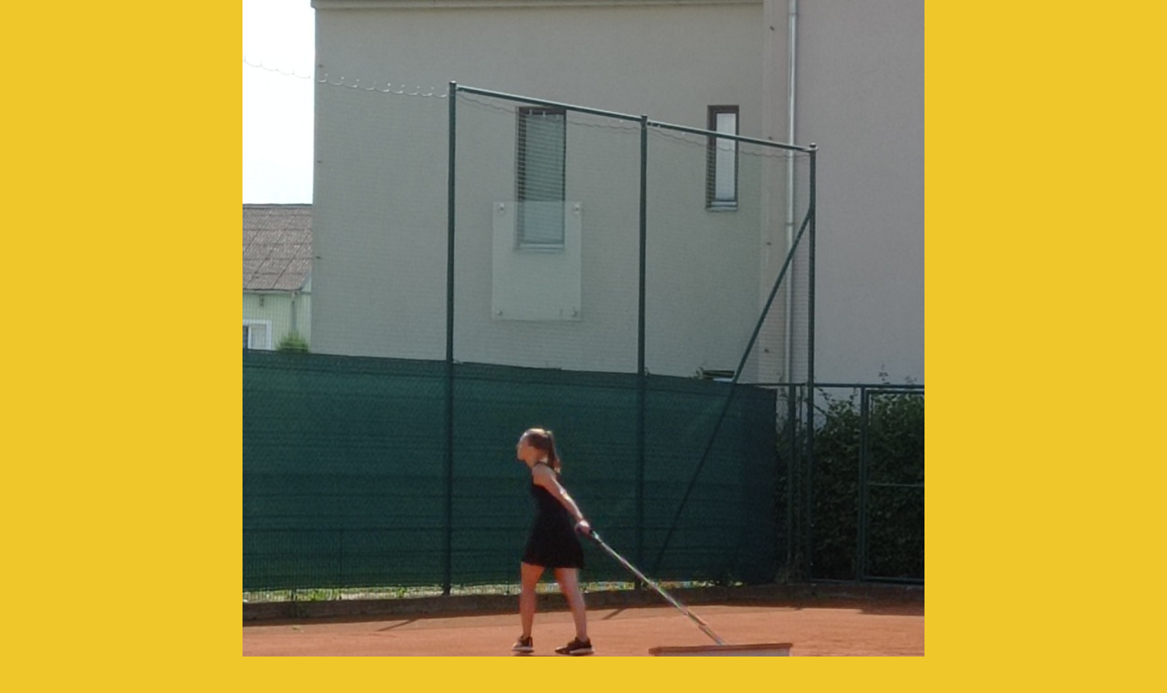

--- FILE ---
content_type: text/html; charset=UTF-8
request_url: https://www.tkvodnany.cz/fotoalbum/dvouhry-2022/img_20220706_160816.-.html
body_size: 819
content:
<?xml version="1.0" encoding="utf-8"?>
<!DOCTYPE html PUBLIC "-//W3C//DTD XHTML 1.0 Transitional//EN" "http://www.w3.org/TR/xhtml1/DTD/xhtml1-transitional.dtd">
<html lang="cs" xml:lang="cs" xmlns="http://www.w3.org/1999/xhtml">

    <head>

        <meta http-equiv="content-type" content="text/html; charset=utf-8" />
        <meta name="description" content="Informace o Tenisovém klubu Vodňany, tenisových kurtech Vodňany a možnostech hrát tenis ve Vodňanech." />
        <meta name="keywords" content="tenis,Vodňany" />
        <meta name="robots" content="all,follow" />
        <meta name="author" content="<!--/ u_author /-->" />
        <link rel="stylesheet" href="/style.1656677261.1.css" type="text/css" />
        
        <script type="text/javascript" src="https://www005.estranky.cz/user/js/index.js" id="index_script" ></script>
        <title>
            TENISOVÝ KLUB VODŇANY
        </title>

        <style>
          body {margin: 0px; padding: 0px;}
        </style>
    </head>
<body>
    <script language="JavaScript" type="text/javascript">
    <!--
      index_setCookieData('index_curr_fullphoto', 404);
    //-->
  </script>
  <a href="javascript: close();"><img src="/img/original/404/img_20220706_160816.jpg" border="0" alt="IMG_20220706_160816" width="748" height="1000"></a>

<!-- NO GEMIUS -->
</body>
</html>


--- FILE ---
content_type: text/css
request_url: https://www.tkvodnany.cz/style.1656677261.1.css
body_size: 16058
content:
hr, .noDisplay {
  display: none
}
  #header .title-desktop {
  display: none;
  top: -25px;
    position: relative;
}
@media (min-width: 1100px) {
  #header .title-desktop {
    display: block;
  }
}

#header .title-mobile {
  display: block;
}
@media (min-width: 1100px) {
  #header .title-mobile {
    display: none;
  }
}

#header .title-mobile h1 {
  top: 11px;
}
#eshop .contact-info td span {
    position: relative;
    display: block;
    top: -33px;
    left: -7px;
}
#eshop form table tbody tr td {
    padding-right: 5px;
    vertical-align: top;
}
#eshop .registration td input {
  width: 100%;
}
input[type="button" i] {
    color: #fff;
    font-weight: bold;
    font-size: 0.9rem;
    max-width: 20rem;
    background-color: #f37720;
    padding: .5rem 1rem .6rem;
    border-radius: 25rem;
    border-color: #f37720;
    border-style: solid;
    cursor: pointer;
}
#photo-album-nav {
  display: none;
}
@media(min-width: 1100px) {
#photo-album-nav {
  display: block;
}
}
#last-photo {
  display: none;
}
@media(min-width: 1100px) {
#last-photo {
  display: block;
}
}
#calendar {
   display: none;
}
@media(min-width: 1100px) {
#calendar {
  display: block;
  width: 90%;
}
}
#rss-nav {
  display: none;
}
@media(min-width: 1100px) {
#rss-nav {
  display: block;
}
}
#stats {
  display: none;
}
@media(min-width: 1100px) {
#stats {
  display: block;
}
}
#last-photo .wrap-of-wrap img {
  width: 90%;
  max-width: 90%;
    height: auto;
}
h2, h3, h4, h5, h6, pre, address, u, s {margin: 10px 0;}
input {padding: 5px;}
table {
    max-width: 500px;
}
iframe {
  width: 100%;
    max-width: 480px;
}
#osm-map {
  width: 100%!important;
    max-width: 480px;
}
td {padding: 5px;}
.editor-area hr { display: block; }
a {
  text-decoration: none
}
a:hover {
  text-decoration: underline
}
a img {
  border: none
}
.left {
  text-align: left;
}
.right {
  text-align: right;
}
.center {
  text-align: center;
}
.justify {
  text-align: justify;
}
.left-float {
  float: left;
}
.right-float {
  float: right;
}
.clear {
  clear: both;
  height: 0;
  overflow: hidden;
  border: 0;
  font-size: 0em;
}
/*title buggy in ie */
.accessibility-links {
  display: none
}
/* --- */
.editor-area {
  position: relative;
  margin-right: 5px
}
.editor-area h2 {
  margin: 14px 0 !important;
  font-size: 1.5em !important
}
#content h2 {
  font-size: 16px;
  margin-top: 10px;
}
#content h3 {
  font-size: 13px;
  padding-top: 10px;
}

#content .editor-area .preview img {
  width: 100%;
    max-width: 515px;
    height: auto;
}

#content .editor-area ul {margin: 0.5em 0.75em 0.5em 2em}

#content .editor-area p {line-height: 140%; margin: 0.4em 0; padding: 0.2em 0;}

#content .editor-area h2, #content .editor-area h3, #content .editor-area h4 {margin: 1em 0 0.3em 0; padding: 0.1em 0;}

#content .editor-area h2 {margin-top: 1.5em;}

/* main box-model, content adv, IE hacking, etc... */
body {
  margin: 0;
  padding: 0px;
  background: url('https://s3b.estranky.cz/img/d/1000000180/pageBkgBottom.png') repeat-x 50% 100% #EFC72A;
  text-align: center;
  font-family: Verdana;
  font-size: 11px
}
#page-bkg {
  background: url('https://s3b.estranky.cz/img/d/1000000180/pageBkg.png') repeat-x transparent;
}
#whole-page {
  position: relative;
  width: 950px;
  margin: 0 auto;
  text-align: left;
}
#document {
  position: relative;
}
#body {
   margin: 190px 11px 0 12px;
   background: #fff;
   border-radius: 15px;
   padding: 20px 5px;
}
@media(min-width: 1100px) {
#body {
   padding: 40px 18px;
}
}
/*body - ne header*/
/* overlay leftBreaker */

/* IE hacking - shadow above menu*/

/*advertisment*/
.message a {
  color: #69708C
}
.adv-title {
  font-size: 12px;
  color: #C51373;
  font-weight: bold
}
#mess-ahead {
  text-align: center;
  padding: 5px 0px;
        background-color: #e78312 !important;
        padding-bottom: 10px;
        color: #fff;
}
#mess-board {color: #fff; min-height: 200px;  position: relative; top: -40px;}
* html #mess-board {height: 220px;}
#sky-scraper-block {
    position: absolute;
    right: -300px;
    text-align: center;
    width: 300px;
    top: 0;
    color: #fff;
    z-index: 20;
}
#sticky-box {
  position: relative;
  position: -webkit-sticky;
    position: sticky;
  top: 0;
  right: 0;
}
#mess-skyscraper {
  margin-bottom: 10px
}
#mess-square {
  margin: 10px 0
}
#mess-message, #mess-text {
  margin: 10px 0;
  padding: 5px 0;
  border-top: solid 1px #f1f1f1;
  border-bottom: solid 1px #f1f1f1;
}
#mess-text {
  clear: both
}
#mess-message img {
  float: left;
  padding: 5px 10px 0 0
}
.hypertext {
    border: 1px solid #eee;
    margin: 10px 0 0 0;
    overflow: hidden;
    padding: 10px 5px;
}
#content .hypertext h2 {
  margin: 0 !important;
  font-weight: normal;
  font-size: 11px;
  padding-right: 75px;
}
#content .hypertext h2 a {
  color: #69708C;
  text-transform: none;
}
.hypertext+.hypertext {
  border-top: none;
  background: #FFF;
  margin-top: -1px;
}
.hypertext .mess-title {
  float: right;
  line-height: 17px;
}
*html .hypertext .mess-title {
  float: none;
}
.hypertext+.hypertext .mess-title {
  display: none;
}
#shifter #shifter_wrap:after {content: "."; display: block; height: 0; clear:both; visibility:hidden; font-size:0;}
* html #shifter #shifter_wrap {zoom: 1;}
*:first-child+html #shifter #shifter_wrap {zoom: 1;}
#shifter {background: #407098 url('https://s3b.estranky.cz/img/d/1000000180/pageBkgBottom.png') 0% 0% repeat-x;}
#shifter #shifter_wrap #shifter_footer .span3 {background: #fff; -webkit-border-radius: 8px; -moz-border-radius: 8px; border-radius: 8px; padding: 0px 5px 5px;
-moz-box-shadow: #2f4455 4px 2px 10px; -webkit-box-shadow: #2f4455 4px 2px 10px; box-shadow: #2f4455 4px 2px 10px;}
#shifter div#shifter_title h3 {margin: 5px 0; color: #fff;}
#shifter .span3 .category a {color: #f1ae19;}
#shifter #shifter_wrap #shifter_footer .category a {text-decoration: none;}
#shifter #shifter_wrap #shifter_footer .category a:hover {text-decoration: underline;}
#shifter .span3 a {color: #434D5A;}
#shifter .span3 .category a {font-size: 13px;}
#shifter #shifter_wrap #shifter_footer .span3 h4 {margin: 0;}
#shifter #shifter_title h3#shifter_t_2 {margin-right: 292px;}
#shifter #shifter_wrap #shifter_terms a {color: #979797;}
:root #shifter #shifter_title h3#shifter_t_2 {margin-right: 291px\9;}
* html #shifter #shifter_title h3#shifter_t_2 {margin-right: 145px;}
/* closing content page */
/*footer*/
#footer {
  width: 950px;
  bottom: 0;
  overflow: hidden;
  min-height: 110px;
}
#footer .inner_frame {
  padding: 10px 0pt 0pt 40px;
  color: white;
}
#footer .inner_frame p + p {margin-top: 5px;}
#footer .inner_frame p + p a {margin-right: 5px;}
#footer a {
  color: White;
}
#footer #up-page {
  display: none
}
#footer p {
  margin: 0;
}
/* end of whole page */
/*#decoration6 {
  clear: both;
  width: 100%;
  margin-top: -64px;
  height: 64px;
  background: url('https://s3b.estranky.cz/img/d/1000000180/pageBkgBottom.png') repeat-x
}
*/
/*header */
#header {
  position: relative;
  top: 85px;
  left: 0;
  z-index: 20;
}
#header-above {
  display: table;
  &margin-top: 15px;
  margin-left: 40px;
  height: 110px;
  overflow: hidden
}
#header h1 {
  margin: 0;
  display: block;
  left: 5px;
  overflow: visible !important;
  vertical-align: middle;
}
#header h1 a {
  display: block;
  width: 730px;
}
#header a {
  color: white;
  text-transform: uppercase;
  font-size: 1.3rem;
  font-weight: normal;
  text-decoration: none !important
}
@media(min-width: 1100px) {
  #header a {
  font-size: 1.6rem;
}
}
#header-decoration {
  display: none;
}
/* =================================== left panel ==================================  */
#nav-column {
  float: left;
        min-height: 50px;
  width: 315px;
  margin-left: 10px;
  margin-right: 15px;
  position: relative;
       -webkit-box-shadow: 3px 3px 6px -2px #e6e5e5;
       -moz-box-shadow: 3px 3px 6px -2px #e6e5e5; 
       box-shadow: 3px 3px 6px -2px #e6e5e5;
}
#nav-column h2 {
  width: 270px;
  height: 20px;
  padding: 7px 0 0 5px;
  background-repeat: no-repeat;
  color: white;
  text-transform: uppercase;
  font-size: 11px;
}
#nav-column .section a {
  color: #434D5A;
}
/* menu on the top */
#navigation {
  position: absolute;
  top: -120px;
  left: 0;
  z-index: 50;
  width: 950px;
  height: auto;
}
#navigation h2 {
  display: none
}
nav menu > li.level_1 {overflow: unset !important;}
ul.level_2 { position: absolute; top: 20px; padding: 0; z-index:999; background: #224463; border: 1px solid #FFF;}
ul.level_2 > li { display: block !important; width: 100%;}
ul.level_2 > li > a {float: none; white-space: pre; padding: 5px 20px;}
menu {
  margin: 0;
  padding: 0;
}
menu li {
  display: block;
  position: relative;
  float: left;
  font-size: 1em;
  margin: 0 1px;
  padding: 0 0 3px 0;
  line-height: 18px !important;
  zoom: 1;
}
@media(min-width: 1100px) {
  menu li {
  line-height: 14px !important;
}
}
menu li a {
  display: block;
  font-weight: bold;
  color: #fff;
  text-decoration: none;
}
menu li span {
  display: block;
  color: #fff;
  text-decoration: none;
  padding: 3px 15px 5px 15px;
  color: #fff;
  text-decoration: none;
}
menu li a:hover {
  background: #8193a7 url('https://s3b.estranky.cz/img/d/1000000180/menuBkgR.png') no-repeat 0% 0%;
  background-size: 100% 100%;
}
menu li a:hover span {
  background: url('https://s3b.estranky.cz/img/d/1000000180/menuBkgL.png') no-repeat 100% 0%;
}
menu li {
  _width: expression(this.offsetWidth < 200 ? "auto": "200px");
  _background: url('https://s3b.estranky.cz/img/d/1000000180/menuBkgR.png') no-repeat;
}
menu li, menu li a:hover, menu li a {
  _background-image: none !important;
  _background-color: transparent !important;
}
/************************************************************/
#folders-nav h2, #languages h2, #contact-nav h2, #stats h2 {
  background-color: #548cb8;
  border-radius: 4px;
}
#mail-list fieldset dd {margin: 0;}
#mail-list fieldset {
    padding: 0;
}
#mail-list #mail-list-message .message {
   margin: 10px 0;
    display: block;
    color: #000;
}
#last-gallery h2, #photo-album-nav h2, #mail-list h2 {
   background-color: #a0d20a;
  border-radius: 4px;
}
#links h2, #last-photo h2, #rss-nav h2 {
  background-color: #e9aa1d;
   border-radius: 4px;
}
#calendar h2 {
  background-color: #a0d20a;
   border-radius: 4px;
}
/* like menu, but not slide up */
.section ul {
  margin: -2px 0 0 0;
  padding: 0;
  width: 170px;
  overflow: hidden
}
.section li {
  margin: 0;
  padding: 0;
  list-style: none
}
.section li a {
  display: block;
  _height: 15px;
  margin: 0 0 5px 0;
  padding: 0 5px 3px 15px;
  list-style: none;
  background: url('https://s3b.estranky.cz/img/d/1000000180/listType1.png') 5px 50% no-repeat;
  border-bottom: solid 1px #ededeb;
}
#links li a {
  background-image: url('https://s3b.estranky.cz/img/d/1000000180/listType2.png')
}
/*portrait*/
#portrait h2 {
  display: none
}
#portrait .inner_frame {
  padding: 9px;
  text-align: center
}
#portrait {
  border-bottom: 1px solid #ededeb
}
/*photo*/
#last-gallery .inner_frame {
  width: 170px;
  margin: 3px 0;
  text-align: center;
  overflow: hidden;
  padding-bottom: 5px;
  border-bottom: solid 1px #ededeb
}
/*search*/
#search h2 {
  display: none
}
#search {
  position: absolute;
  float: left;
  top: 0;
  left: 0;
  z-index: 50;
  width: 270px;
  height: 31px;
  background: url('https://s3b.estranky.cz/img/d/1000000180/search.png') no-repeat;
}
@media(min-width: 1100px) {
  #search {
  top: -261px;
  left: 450px;
}
}
#search fieldset {
  margin: 5px 0 0;
  padding: 0;
  border: none;
}
#search #key {
  float: left;
  width: 145px;
  height: 15px;
  padding: 0;
  margin: 2px 10px 0 38px;
  background: #e78312;
  border: solid 1px #e78312;
  color: #e6e6e4;
  font-size: .8em
}
#search #sendsearch {
  float: left;
  width: 17px;
  height: 16px;
  margin-top: -10px;
  background: url('https://s3b.estranky.cz/img/d/1000000180/searchSubmit.png') no-repeat;
  text-align: right;
  border: none;
  color: #99d900;
  font-size: 0px;
  font-weight: bold;
  padding-top: 100px;
}
/*kalendar */
#calendar caption {
  display: none
}
#calendar .inner_frame {
  text-align: center;
  padding-bottom: 10px
}
#calendar table {
  width: 170px;
  margin: 0 auto;
  color: #6a6e79;
  border-collapse: collapse
}
#calendar #archive-year td {
  padding-bottom: 3px;
  border-bottom: solid 1px #ededeb;
}
#calendar tbody {
  width: 170px;
}
#archive-month a, #archive-year a {
  color: #a3d30b !important;
  font-weight: bold
}
#calendar #archive-days th {
  padding: 5px 0
}
#calendar td, #calendar th {
  _font-size: .7em;
  text-align: center;
}
#calendar tbody td {
  margin: 0 !important;
  width: 18px;
  height: 18px;
}
#archive-month td {
  height: auto !important;
  width: auto!important;
}
#archive-month td * {
  margin: 0 !important;
  font-size: .9em;
}
#calendar tbody .day_active {
  background: url('https://s3b.estranky.cz/img/d/1000000180/calendarItemBkg1.png') 50% 50% no-repeat;
  &background-position: 25% 50%;
  font-size: 10px
}
#calendar tbody .day_active a {
  color: white !important
}
/* =============================  MAIN div ========================================= */
#content {
  width: 540px;
  margin-left: 0px;
  padding: 0px 0 0px 8px;
  overflow: hidden;
  line-height: 130%;
  color: #39475F;
       float: right;
}
/* breadcrumb */
#breadcrumb-nav {
  width: 520px;
  margin: 5px 0 10px 5px;
  line-height: 20px;
  color: #578dbb;
  overflow: hidden
}
#breadcrumb-nav a {
  color: #69708a
}
#breadcrumb-nav a:hover {
  color: #578dbb;
}
/* under content */
#perex, #photos, #articles, #slide, #folders, #gallery, #perex_adv, #articles, #archive, #articles .article {
  width: 526px;
  overflow: hidden;
}
/* main H */
#content h3#photos-title, #articles .section_sub_title, #block-comments h2, #gallery h3, #photos-title, #archive h2 {
  margin: 20px 0 0 0 !important;
  text-transform: uppercase;
  letter-spacing: 1px;
  font-size: 16px
}
/* cancellation of H*/
.folder-info h3, #archive .article h2 {
  pletter-spacing: 0 !important;
  font-size: 12px !important;
  text-transform: none !important;
}
.section_article, .comment {
  margin-left: 5px;
  margin-right: 5px;
}
/* article(s) */
.article {
  position: relative;
  background: url(https://s3b.estranky.cz/img/d/1000000180/bkgArticle.png) 0 40px repeat-x
}
#article h2 a {
  color: #69708a;
  font-size: 11px;
  text-transform: uppercase
}
#articles .article h2, #archive .article h2 {
  width: 526px;
  height: 26px;
  padding-top: 4px;
  margin-bottom: 5px;
  background: url('https://s3b.estranky.cz/img/d/1000000180/hBkg.png') no-repeat;
}
.article h2 a {
  display: block;
  width: 404px;
  margin: 0px 100px 0 20px;
  overflow: hidden;
  color: white;
  text-transform: uppercase;
  line-height: 20px;
  height: 20px;
}
#articles h2 {
  font-size: 15px;
}
.article div.first p {
  margin: 2px 5px 5px 5px
}
div.first strong.date {
  margin-right: 2px;
  padding-right: 2px;
  color: #3c4952;
  font-weight: normal
}
p.first .date {
  margin: 0;
  padding: 0;
  color: #3c4952;
}
.under-article {
  clear: both;
  margin-left: 5px;
  padding: 5px 0 20px 0;
  border-top: solid 1px #dee8f1;
}
.under-article .a-whole-article {
  display: block;
  position: absolute;
  top: 16px;
  right: 8px;
  color: white !important;
  font-size: 10px;
  font-weight: normal
}
.under-article .art-delimit-wa {
  display: none
}
.under-article .comment-img {
  padding-right: 3px;
}
.under-article .nr-comments {
  display:inline-block;
  background: url('https://s3b.estranky.cz/img/d/1000000180/comment.png') 0 0 no-repeat;
  padding-left: 18px;
}
.under-article strong {
  font-weight: normal;
  color: #3c4952
}
.under-article a {
  color: #f1ae19;
  font-weight: bold
}
/* comment*/
#block-comments {
  position: relative;
  width: 520px;
  clear: both;
  padding-top: 25px;
  overflow: hidden;
  background: url(https://s3b.estranky.cz/img/d/1000000180/block-commentsBkg.png) no-repeat
}
#block-comments fieldset {
  width: 100%;
  border: none;
  padding: 0
}
#block-comments legend {
  display: none
}
#block-comments dd {
  margin: 0 0 5px 3px
}
.recaptchaContainer {
    text-align: left;
}
#block-comments fieldset input, #block-comments fieldset textarea,#block-comments input#c_title {
  width: 54%;
  background: #f3f3f3;
  border: solid 1px black;
  padding: 0 5px;
  margin-top: 2px;
  color: #69708C;
        font-family:Tahoma,Arial,sans-serif; font-size:13px;
}
@media(min-width:768px) {
  #block-comments fieldset input, #block-comments fieldset textarea,#block-comments input#c_title {
  width: 56%;
 }
}
#validation {
  float: left;
  width: 150px !important;
  margin-right: 20px
}

#block-comments .submit {
  text-align: center;
  border: 1px #69A6D3 solid;
  color: #69A6D3;
  font-weight: bold;
        padding:3px 10px;
        width: 80px;
}

#block-comments h3 {
  padding-top: 5px;
  border-top: solid 2px #DEE8F1;
  font-size: 16px;
  text-transform: uppercase;
  letter-spacing: 1px
}
#block-comments .comment-headline {
  color: #9AACC5
}
#block-comments .comment-headline h3 {
  color: #F1AE19 !important;
  margin: 10px 0 0 0;
  border: none;
  font-size: 12px;
  text-transform: none !important;
  letter-spacing: 0 !important
}
#block-comments .comment-text p {
  margin: 3px 0 5px 0
}
#block-comments .comment {
  border-bottom: solid 1px #EDEDEB
}
#block-comments form dd input{width: 250px;} 
#block-comments form dd input#c_validation{float:left;} 
#block-comments form dd div#c_validation_div{text-align:right;margin-right: 6px;}
#block-comments .submit{margin-bottom:20px;}
/* photo-gallery */
.folder {
  border: solid 1px #EEEEEE;
  margin: 5px;
  padding: 10px;
  clear: both;
  display: table;
  _height: 100px;
  width: 480px;
  _position: relative;
}
.folder .photo-wrap {
  display: table-cell;
  _position: absolute;
  _top: 50%;
  left: 5px;
  &float: left;
  _float: none;
  width: 100px;
  overflow: visible !important;
  vertical-align: middle;
  text-align: center;
}
.folder .photo-wrap div {
  _position: relative;
  _top: -50%;
  margin-right: 10px;
}
.folder-info {
  height: 110px;
  overflow: visible;
  display: block;
  width: 330px;
  overflow: hidden;
  float: right;
  vertical-align: middle;
}
.folder-info a {
  color: #F1AE19;
}
#gallery .folder-info h3 {
  margin: 0 !important;
  padding: 0 !important
}
#photos-sum h3#photos-title {
  margin: 10px 0 !important
}
#photos-sum .photo-wrap {
  float: left;
  display: table;
  height: 100px;
  width: 100px;
  _position: relative;
  overflow: hidden;
  text-align: center;
  _text-align: left !important;
}
#photos-sum .photo-wrap div {
  _position: absolute;
  _top: 50%;
  _left: 50%;
  display: table-cell;
  vertical-align: middle;
}
#photos-sum .photo-wrap a {
  display: block;
  _position: relative;
  _top: -50%;
  _left: -50%
}
.photo-wrap img {
  border: solid 2px #F1AE19;
  margin: 3px;
  &margin-bottom: 5px !important;
}
.photo-wrap img:hover {
  border-width: 5px;
  margin: 0 !important;
}
/*photographies*/
#p_name, #slide .slide-img, #p_comment {
  text-align: center
}
#p_name {
  color: #C51373
}
#slide a {
  color: #F1AE19;
  font-weight: bold
}
.slidebar a {
  display: block;
  float: left;
  height: 100px;
  width: 100px;
  text-align: center
}
.slidenav {
  clear: both;
  margin: 0 10px;
  text-align: center;
}
.slidenav .back {
  float: left;
}
.slidenav .forward {
  float: right;
}
#timenav {
  text-align: center;
  margin-top: 5px;
  padding-top: 5px;
  border-top: solid 2px #F3F3F3
}
/* folders */
.album {
  float: left;
  width: 220px;
  _width: 260px;
  padding-left: 40px;
  background: url(https://s3b.estranky.cz/img/d/1000000180/slozka.gif) no-repeat 10px 5px;
  overflow: hidden;
}
.album h3 {
  margin: 0;
  padding: 0 !important;
  font-size: 1.2em;
  height: 1.5em;
  overflow: hidden;
  line-height: 160%;
}
.album div {
  color: #666666;
  margin-bottom: 10px
}
.album a {
  color: #F1AE19;
}
.album a:hover {
}
/* rubrika prispevku */
.section_article h3 {
  margin-bottom: 0;
  padding-top: 10px;
  border-top: solid 1px #F3F3F3
}
.section_article h3 a {
  color: #C51373;
}
/**************************************************************************************/
/***fix*package************************************************************************/
/**************************************************************************************/
.comment {
  border-left: 1px solid #41719B;
  padding-left: 10px;
}
.level0 {
  margin-left: 0px;
}
.level1 {
  margin-left: 15px;
}
.level2 {
  margin-left: 30px;
}
.level3 {
  margin-left: 45px;
}
.level4 {
  margin-left: 60px;
}
.level5 {
  margin-left: 75px;
}
.level6 {
  margin-left: 90px;
}
.level7 {
  margin-left: 105px;
}
.level8 {
  margin-left: 120px;
}
.level9 {
  margin-left: 135px;
}
.list-of-pages {
  text-align: center;
  position: relative;
  display: block;
  width: 100%;
}
.list-of-pages .previous {
  position: absolute;
  left: 0px;
  top: 0px;
}
.list-of-pages .next {
  position: absolute;
  right: 0px;
  top: 0px;
}
.list-of-pages a {
  color: #3F5057 !important;
}
.list-of-pages .numbers {
  display: block;
  margin: 0px auto;
  width: 320px;
}
/**********preview**********/
#thumbnav, #photos, #preview-folder {
  overflow: hidden;
}
#photos .photo-wrap, #preview-folder .box, #thumbnav .box, .folder .photo-wrap {
  background: #fff;
  border: 1px solid #F1AE19;
  float: left;
  width: 90px;
  height: 90px;
  margin: 2px 0px 2px 4px;
  _width: 92px;
  _height: 92px;
}
#thumbnav .box {
  margin: 1px;
}
#photos .photo-wrap div, #preview-folder .box div, #thumbnav .box div, .folder .photo-wrap div {
  height: 90px;
  width: 90px;
  text-align: center;
  _height: 92px;
  _width: 92px;
  display: table;
  =position: relative;
  overflow: hidden;
}
#thumbnav .box div a, #photos .photo-wrap div a, #preview-folder .box div a, .folder .photo-wrap div a {
  =margin: 2px 0px 0px 0px;
  height: 100%;
  =height: auto;
  background-image: none;
  border: 0px solid #f7b1a5;
  =position: absolute;
  =top: 50%;
  =left: 50%;
  display: table-cell;
  vertical-align: middle;
}
#thumbnav .box div a, #photos .photo-wrap div a, #preview-folder .box div a, .folder .photo-wrap div a {
  =border: none;
}
#thumbnav .box div a img, #photos .photo-wrap div a img, #preview-folder .box div a img, .folder .photo-wrap div a img {
  =position: relative;
  =top: -50%;
  =left: -50%;
  border: 0px solid #FFF;
}
#thumbnav .wrap {
  display: block;
  padding: 8px 0px 8px 5px;
  _padding-left: 0px;
}
/*********end of preview**********/
#stats .inner_frame {
  text-align: left;
  color: #434D5A;
}
#stats .inner_frame td, #stats .inner_frame th {
  padding: 2px;
  color: #3F5057;
  font-weight: normal;
  text-align: left;
  font-size: 11px;
  color: #434D5A;
}
#stats .inner_frame table:after {
  content: ".";
  line-height: 0px;
  height: 0px;
  clear: both;
  visibility: hidden;
}
h1.head-left {
  text-align: left;
}
h1.head-center {
  text-align: center;
}
h1.head-right {
  text-align: right;
}
#ajax-container_preview {
  z-index: 999999;
}
#last-photo .inner_frame{
  text-align: left;
}
#mail-list.section #validation-dt {
  display: block;
  margin: 0 0 10px;
}
#mail-list.section .vizual-captcha {
  width: 91%;
  margin: 10px 0;
}
#mail-list-key {
  height: 19px;
  padding: 3px 1px 0;
  width: 39%;
  margin: 0 0 5px;
}
@media(min-width: 1100px) {
  #mail-list-key {
    width: 89%;
  }
}
#send-mail-list {
  margin-top: 5px;
}
#mail-list .inner_frame {
  text-align: left;
}
#languages .inner_frame {
  text-align: center;
        overflow: hidden;
}
#languages .inner_frame a {
  padding: 0px 5px;  float: left;
}
/* ------------------------- submenu --------------------------- */
menu li.submenu-over {
  position: relative;
  z-index: 9999;
}
menu li ul.classic, menu li ul.submenu, menu li ul.click, menu li ul.onmouse, menu li.submenu-over ul.click, menu li.submenu-over ul.classic {
  display: none;
}
menu li.submenu-over ul.onmouse, menu li:hover ul.onmouse {
  display: block;
}
menu li.submenu-over ul.onmouse, menu li:hover ul.onmouse {
  position: absolute;
  top: 37px;
  left: 1px;
  list-style: none;
  display: block;
  overflow: hidden;
  padding: 0px;
  margin: 0px;
  =width: auto;
  _width: expression(this.offsetWidth < 150 ? "auto": "150px");
  height: auto;
}
menu li.submenu-over ul.onmouse li, menu li:hover ul.onmouse li {
  list-style: none;
  float: none;
  display: block;
  padding: 0px;
  margin: 0px;
  border: 1px solid #98C909;
  background: #98C909 !important;
  width: auto;
  background-image: none;
  height: auto;
  =position: relative;
  =margin-top: -2px;
}
menu li.submenu-over ul.onmouse li a, menu li:hover ul.onmouse li a {
  float: none;
  white-space: nowrap;
  background-image: none;
  padding: 1px 5px 5px 5px;
  height: auto;
}
menu li ul li a:hover {
  text-decoration: underline;
  background: #98C909;
}
/* ------------------------- submenu --------------------------- */
#header-decoration {
  display: none;
}
/* round of header img*/
#logo-in-content {
  background: url('/img/ulogo.639542.jpeg') no-repeat;
  height: 100%;
  width: 535px;
  padding-top: 36%;
}
#header-round1, #header-round2, #header-round3, #header-round4 {
  display: none;
}
#header-round1 {
  position: absolute;
  top: 0;
  left: 0;
  width: 4px;
  height: 4px;
  background: url(https://s3b.estranky.cz/img/d/1000000180/round1.gif) no-repeat
}
#header-round2 {
  position: absolute;
  top: 0;
  right: 0px;
  width: 4px;
  height: 4px;
  background: url(https://s3b.estranky.cz/img/d/1000000180/round2.gif) no-repeat
}
#header-round3 {
  position: absolute;
  top: 196px;
  left: 0;
  width: 4px;
  height: 4px;
  background: url(https://s3b.estranky.cz/img/d/1000000180/round3.gif) no-repeat
}
#header-round4 {
  position: absolute;
  top: 196px;
  right: 0px;
  width: 4px;
  height: 4px;
  background: url(https://s3b.estranky.cz/img/d/1000000180/round4.gif) no-repeat
}
#block-comments h3, #content h2 {
  margin: 10px 5px !important;
}
#photos, .editor-area {
  margin-bottom: 10px;
}

#comments-form #c_validation {
  width: 250px !important;
}

#portrait .inner_frame {
  text-align: center;
}
#calendar td, #calendar th {
  font-size: 11px;
}
.slidenav {
  padding: 10px;
}
a {
  color: #color: #3F5057;
}
#mess-message:after {
  content: ".";
  clear: both;
  visibility: hidden;
  display: block;
  height: 0px;
  line-height: 0px;
  _zoom: 1;
}
.folder-info h3 {
  padding: 0px !important;
}
/**************************************************************************************/
/**************************************************************************************/
/**************************************************************************************/
.column .inner_frame {
  padding: 10px 0px;
}
.column #search .inner_frame {
  padding-top: 0px;
}
.own-code-nav h2 {
  background-image: url(https://s3b.estranky.cz/img/d/1000000180/menuBkg1.png);
}
#sendsearch, #send-mail-list, .submit {
  cursor: pointer;
}
#section_subsections, .article {
  margin-bottom: 20px;
}
#photos .photo-wrap {
  margin: 5px;
}
.article .editor-area, .first {
  margin-left: 5px;
}
.section .inner_frame {
  padding-left: 0;
}
.own-code-nav textarea {
  width: 98%;
}
#search .inner_frame, #languages .inner_frame, #last-photo .inner_frame, #calendar .inner_frame {
  padding-left: 0px !important;
}
#contact-nav .inner_frame {
  line-height: 150%;
}

/* special feature for menu */
#in-document {
                overflow: hidden;
}
#navigation .inner_frame menu {
                width: 100%;
}

/* layout adjustments - DO NOT CHANGE unless you know what are you doing */

#navigation {
  left: -5px;
}
#header h1 a {
  margin-left: 35px;
}
#nav-column h2 {
  padding:7px 0 0 15px;
  width: 270px;
}
.column .inner_frame {
                padding: 0;
}
#search.section {
                padding: 0;
}
#search.section .inner_frame {
                padding: 0;
}
.section .inner_frame {
  padding-left: 0;
  padding-top:15px;
  color: #434D5A;
  word-wrap: break-word;
}
.section {
  padding: 10px 0;
}
.section li a {
  padding:0 5px 3px 18px;
}
#perex .editor-area {
  margin-left: 5px;
}

/* correctures */
#articles .article h2 {margin-left: 0 !important; margin-left: 0 !important;}

#content #click {text-align: center;}
#content #click h3 {margin-bottom: 0.5em;}

#thumbnav .wrap {margin: 1em 0; margin-right: -10px;}
#thumbnav .box {margin: 2px 9px 2px 3px;}
* html #thumbnav .box {margin-right: 0px; margin-left: 8px;}  /* IE6 */

/* IE7 */
#navigation, #nav-column {zoom: 1; z-index: 1000;}
*:first-child+html menu li ul li a {display: block;}
*:first-child+html #decoration1 {top: 180px;}
*:first-child+html #decoration2 {bottom: 152px; height: 356px;}
*:first-child+html #decoration3, *:first-child+html #decoration4 {top: 170px;}
*:first-child+html #header {top: 60px; z-index: 1500;}
*:first-child+html #document {width: 780px; overflow-x: hidden;}  
*:first-child+html #clear3 {width: 771px;}

*:first-child+html menu li.submenu-over ul.onmouse, *:first-child+html menu li:hover ul.onmouse {background: #98C909; overflow: none;}
*:first-child+html menu li.submenu-over ul.onmouse li, *:first-child+html menu li:hover ul.onmouse li {margin-top: 3px;}

#content {position: relative; z-index: 500;}
#clear3 {position: relative; z-index: 10;}
#decoration2 {z-index: 1000;}

menu.menu-type-none li, menu.menu-type-onclick li, menu.menu-type-standard li {overflow: visible !important;}

menu li.submenu-over ul.onmouse li a, menu li:hover ul.onmouse li a {padding-bottom: 0;}

 /* IE 6 */
* html #nav-column h2 {width: 175px;}
* html #footer {height: 20px; font-size: 10px;}
* html menu li a:hover span {background-image: none !important; background-color: transparent !important;}
* html menu li a:hover {text-decoration: underline !important;}

#footer a.eoldal-footer {line-height: 30px; top: 0;}

/* ----------- Facebook------------ */

/* ----------- Like ----------- */
.fb_edge_widget_with_comment{margin:5px 0px;}

/******************************************************************************/
/*----------------------------------------------------------Navigation bar style----------------------------------------------------------*/
@media screen,projection{
#nav-cover{padding-bottom:0px !important;margin-bottom:-1px;background-color: #e78312 !important;}
.bar{background-image:url('https://s3b.estranky.cz/img/d/1000000180/nav-bg2.png');} 
.bar .kereses{background-image:url('https://s3b.estranky.cz/img/d/1000000180/nav-search2.png');}
.bar .logo_1{background-image:url('https://s3b.estranky.cz/img/d/1000000180/logo-startlap2.png');}
.bar .logo_2{background-image:url('https://s3b.estranky.cz/img/d/1000000180/logo-iwiw2.png');}
.bar .logo_3{background-image:url('https://s3b.estranky.cz/img/d/1000000180/logo-facebook2.png');}
.bar .logo_4{background-image:url('https://s3b.estranky.cz/img/d/1000000180/logo-twitter2.png');}
.bar .belepek{background-image:url('https://s3b.estranky.cz/img/d/1000000180/nav-reg2.png');}
.bar .elvalaszto{border-left:1px solid #e78312 !important;}

/* Full width adjustments */
body.full-width #body {background-image: none;}
body.full-width #nav-column {width: auto; margin-right: 0; _height: 0;}
body.full-width #content {padding: 0 11px; width: auto; _margin-top: -196px;}

body.full-width #decoration1, body.full-width #decoration2 {display: none;}

body.full-width #perex, body.full-width #photos, body.full-width #articles, body.full-width #slide, body.full-width #folders, body.full-width #gallery, body.full-width #perex_adv, body.full-width #articles, body.full-width #archive, body.full-width #articles .article {width: 710px;}

body.full-width .article {background: none;}

body.full-width #block-comments {width: auto;}
body.full-width #comments-form {width: 525px;}

.slidenav {text-align: center;}

/* Facebook addons */
#fb-likebox-feed h2 {background-image: url(https://s3b.estranky.cz/img/d/1000000180/menuBkg2.png); background-color: #a0d20a}
#fb-likebox-feed .inner_frame { padding-left: 0;}
#fb_likebox_width {width: 182px;}
/* --- eshop ---- */
div#eshop div#articles.order_account table#basket_preview_form th {padding: 4px;}
div#eshop div#articles.order_account table#basket_preview_form td {padding: 0 3px;}
#ecategory ul li ul {
  padding-left: 14px;
  width: auto;
}
#eshop fieldset {border: none;}
#eshop .comment-headline i {float: right;}
#eshop #articles form fieldset table {font-size: 11px;}
#eshop #block-comments {width: 100%;}
#eshop .submit, #login .submit {padding: 3px 8px; background: #F3F3F3; cursor: pointer;
border: 1px solid #69A6D3; color: #69A6D3; font-weight: bolder; -webkit-border-radius: 12px;
-moz-border-radius: 12px; border-radius: 12px;}
#usernewsletter, .settings .submit, .contact-info .submit {margin-left: 17px;}
#eshop .contact-info .submit {margin-left/*\**/: 20px\9}
#eshop .settings .submit {margin-left/*\**/: 20px\9}
#login input.submit {float: none;}
#basket_preview_form tbody tr td, #confirm tbody tr td, #orderdone tr td {
  border-top: 1px dotted #C6C6C6; border-collapse: collapse;
}
#eshop #confirm fieldset table, #eshop #orderdone, #eshop .comment-headline  {border-bottom: 1px dotted #C6C6C6; border-collapse: collapse;}
.registration #usernewsletter {margin: 0;}
#eshop .registration .validation dd, #eshop .gennewmail .validation dd {margin-left: 0;}
#eshop .sphotos:after, #eshop div.products:after, #eshop #articles:after, #eshop #articles #steps ul:after {
    content: ".";
    display: block;
    height: 0; 
    clear:both;
    visibility:hidden;
    font-size:0;
}
* html #eshop .sphotos, * html #eshop div.products, * html #eshop #articles, * html #eshop #articles #steps ul {zoom: 1;}
*:first-child+html #eshop .sphotos, *:first-child+html #eshop div.products, *:first-child+html #eshop #articles, *:first-child+html #eshop #articles #steps ul {zoom: 1;}
#eshop a {color: #434D5A;}
#eshop div.products h2 {width: 526px; height: 26px; padding-top: 6px; padding-left: 17px; background: url('https://s3b.estranky.cz/img/d/1000000180/hBkg.png') no-repeat; font-size: 15px; color: white; text-transform: uppercase;}
#eshop div.products .article h3, #eshop #articles .article h3 { margin: 0.2em 0em 0.3em; line-height: 1.2em; height: 2.4em; overflow: hidden;}
* html #eshop div.products .article h3, * html #eshop #articles .article h3 {height: 3.5em;}
#eshop div.products .article, #eshop #articles .article {float: left; width: 90%; display: inline; margin: 5px 20px 0px; padding: 0 2px;}
@media(min-width: 768px) {
  #eshop div.products .article, #eshop #articles .article  {width: 130px;}
}
* html #eshop div.products .article, * html #eshop #articles .article {width: 134px; padding-bottom: 25px;}
#eshop div.products {padding-bottom: 5px; margin-bottom: 25px;}
#eshop div.products .article .photo-wrap, #eshop #articles .article .photo-wrap {float: none; width: 100%; height: 130px;}
@media(min-width: 768px) {
  #eshop div.products .article .photo-wrap, #eshop #articles .article .photo-wrap  {width: 130px;}
}
#eshop div.products .article .photo-wrap div, #eshop #articles .article .photo-wrap div {width: 130px;}
#eshop div.products .article .editor-area, #eshop #articles .article .editor-area {padding: 5px; height: 5.2em; line-height: 1.45em; overflow: hidden; text-align: justify; _height: 5.5em;}
* html #eshop div.products .article .editor-area, * html #eshop #articles .article .editor-area {line-height: 1.25em;}
*:first-child+html #eshop div.products .article .editor-area, *:first-child+html #eshop #articles .article .editor-area {height: 5.3em;}
#eshop div.products .article span.price, #eshop #articles .article span.price {font-weight: bolder; text-align: center; display: block; margin-top: 5px; padding: 3px 0;}
#eshop .article .photo-wrap {margin-top: 0;}
#eshop #product #photo-detail .photo-wrap {
float: left;
margin-top: 1px;
}
#nav-basket .inner_frame, #login .inner_frame, #logged .inner_frame {margin-left: 7px;}
#eshop .sphotos .photo-wrap {display: table;}
#account_firm label {width: 86px; display: block;}
#billing_address label {width: 80px; display: block;}
.settings #firmsdata label {width: 86px;}
#eshop .settings #billing_address label {width: 81px;}
.contact-info #billing_address label {width: 84px;}
#eshop #billing_address #sameaddress + label {width: auto; display: inline;}
* html .settings #firmsdata label {width: 84px;}
* html #eshop .settings #billing_address label {width: 84px;}
*:first-child+html .settings #firmsdata label {width: 84px;}
*:first-child+html #eshop .settings #billing_address label {width: 77px;}
* html #account_firm label {width: 84px;}
*:first-child+html #account_firm label {width: 84px;}
*:first-child+html .contact-info #billing_address label {width: 81px;}
.contact-info #billing_address label {width/*\**/: 80px\9}
#eshop .settings #billing_address label {width/*\**/: 76px\9}
@-moz-document url-prefix() { /** FF */ 
    #eshop .settings #billing_address label {width: 75px;} 
   .contact-info #billing_address label {width: 79px;}
}
*:first-child+html #eshop .settings #usernewsletter {margin-left: 15px;}
*:first-child+html #eshop .settings .submit {margin-left: 19px;}
* html #eshop .settings #usernewsletter {margin-left: 15px;}
* html #eshop .settings .submit {margin-left: 19px;}
*:first-child+html #eshop .gennewmail .submit {margin-left: 4px;}
* html #eshop .gennewmail .submit {margin-left: 0;}
*:first-child+html #eshop .gennewmail .validation dl {margin-top: 10px;}
* html #eshop .gennewmail .validation dl {margin-top: 10px;}
*:first-child+html #eshop #basket_preview_form .wrap ul {margin-left: 0;}
* html #eshop #basket_preview_form .wrap ul {margin-left: 0;}
* html #eshop #basket_preview_form fieldset p {margin-bottom: 15px;}
*:first-child+html #eshop #basket_preview_form fieldset p {margin-bottom: 15px;}
*:first-child+html #eshop #basket_preview_form .wrap h3 {margin-top: 10px;}
* html #eshop #basket_preview_form .wrap h3 {margin-top: 10px;}
* html #eshop .contact-info #usernewsletter {margin-left: 15px;}
*:first-child+html #eshop .contact-info #usernewsletter {margin-left: 15px;}
* html #eshop .contact-info .submit {margin-left: 19px;}
*:first-child+html #eshop .contact-info .submit {margin-left: 19px;}
*:first-child+html #eshop #confirm {padding: 0 3px;}
* html .photo-wrap img {margin: 0; border: none;}
*:first-child+html #eshop .photo-wrap img {margin: 0; border: none;}
* html #eshop #eshop .photo-wrap div img {margin-left: 0;}
*:first-child+html #eshop .photo-wrap div img {margin-left: 0;}
#eshop .settings input, #eshop .settings label, #eshop .registration input,
#eshop .registration label, #eshop .contact-info input, #eshop .contact-info label{vertical-align: middle;}
#eshop #basket_preview_form .wrap input {position: relative; top: 2px;}
@media all and (-webkit-min-device-pixel-ratio:10000), not all and (-webkit-min-device-pixel-ratio:0) {
        #eshop #basket_preview_form .wrap input {top: 0;}
}
#login .inner_frame .errormes {margin-bottom: 15px;}
*:first-child+html #eshop #product-detail #basket form .amount {height: 18px;}
#eshop .gennewmail fieldset p input {width: 191px;}
* html #eshop .gennewmail fieldset p input {width: 195px;}
#login form div input {margin-bottom: 5px; width: 35%;}
@media(min-width: 1100px) {
  #login form div input {margin-bottom: 5px; width: 75%;}
}
#account_firm, #deliveryaddress {margin-left: 2px;}
#eshop .article .price {margin: 5px 0 20px;}
#sameaddress {margin-left: 0;}
#eshop #articles .settings {margin-top: 10px;}
#eshop #product-detail #calculation {line-height: 70%; margin-top: -2px;}
#eshop #basket_preview_form td img {padding-top: 2px;}
#basketpayments ul, #baskettransport ul {margin-left: -34px;}
#eshop #basket_preview_form p .submit {margin-left: 16px;}
#eshop #basket_preview_form .wrap input {margin-left: 0;}
#basketpayments h3, #baskettransport h3, #eshop #basket_preview_form fieldset p .submit {margin-left: 6px;}
* html #eshop #basket_preview_form .wrap input {margin-left: 2px;}
* html #eshop #basket_preview_form p .submit {margin-left: 6px;}
* html #content #eshop #basketpayments ul li div, * html #content #eshop #baskettransport ul li div {padding-left: 28px;}
*:first-child+html #eshop #basket_preview_form p .submit {margin-left: 10px;}
*:first-child+html #basketpayments h3, *:first-child+html #baskettransport h3,
*:first-child+html #eshop #basket_preview_form fieldset p .submit {margin-left: 6px;}
*:first-child+html #basketpayments ul, *:first-child+html #baskettransport ul {margin-left: 1px}
*:first-child+html #content #eshop #basketpayments ul li div, *:first-child+html #content #eshop #baskettransport ul li div {padding-left: 28px;}
#eshop #basket_preview_form fieldset p .submit {margin-left/*\**/: 5px\9}
#eshop #basket_preview_form .wrap input {margin-left/*\**/: -4px\9}
#eshop #basket_preview_form p .submit {margin-left/*\**/: 7px\9}
#content #eshop #basketpayments ul li input, #content #eshop #baskettransport ul li input {
margin: 3px 2px 0 3px;}
* html #content #eshop #basketpayments ul li input, * html #content #eshop #baskettransport ul li input {
margin: 0 2px 0 2px;}
*:first-child+html #content #eshop #basketpayments ul li input, *:first-child+html #content #eshop #baskettransport ul li input {
margin: 0 2px 0 2px;}
* html #eshop #basket_preview_form li div  {font-size: smaller;}
#eshop #articles #steps ul {width: 235px; margin: 10px auto;}
* html #eshop #articles #steps {text-align: center;}
.contact-info fieldset, .settings fieldset {padding: 5px 10px;}
#orderdone {padding: 5px 10px;}
#orderdone td {padding: 2px 0;}
#confirm .wrap {padding: 0px 10px;}
#eshop #block-comments form dt {width: 81px;}
#eshop #confirm .validation {margin: 10px 0; padding: 0;}
#eshop #confirm .submit {margin-top: 3px;}
* html #eshop #confirm .submit {margin-top: -8px;}
*:first-child+html #eshop #confirm .submit {margin-top: -8px;}
#eshop #confirm .validation #c_validation {height: 18px;}
* html #eshop #confirm .validation #c_validation {height: 28px;}
*:first-child+html #eshop #confirm .validation #c_validation {height: 22px;}
#eshop #confirm .validation dt {width: 90px;}
#eshop form#confirm input[type="checkbox"] {position: relative; top: 2px; margin-left: 0;}
#eshop form#confirm input[type="checkbox"] {
    margin-left: -3px \0/; /* IE8+9  */
}
*:first-child+html #eshop form#confirm input[type="checkbox"] {margin-left: -3px;}
#eshop #confirm .validation dt {float: none;}
#eshop #confirm fieldset.validation dd, #eshop #confirm fieldset.validation dl {margin: 0;}
#eshop #product-comments #block-comments form {margin-left: 0;}
#eshop #panel .panel-header li a {background: #fafafa;}
#eshop fieldset.validation {width: 100%;}
#eshop #panel {width: 100%;}
#eshop .wrap #product-info td {padding: 1px 0;}
#eshop .validation .validatin-images-set {width: 50%;}
#eshop #basket_preview_form td {padding: 0;}
#eshop #articles ul, #eshop p {font-size: 100%;}
#login label {width: auto; float: none;}
#login .inner_frame p {margin: 5px 0;}
#eshop #panel .panel-header li {background: none; padding: 0;}
#eshop #block-comments .comment-headline h3 {display: block;}
#eshop .article .photo-wrap img {margin-left: 1px;}
* html #eshop .article .photo-wrap img {margin-left: 0;}
#eshop .wrap li, #eshop #steps li {background: none; padding: 0;}
#eshop #confirm .wrap {line-height: 160%;}
#eshop #block-comments textarea {width: 475px;}
#eshop #block-comments form input.submit {margin: 5px 0 3px 5px;}
#eshop #block-comments form dd input#c_validation {float: none; margin-left: 0;}
#eshop #block-comments .comment-headline h3 {float: none;}
#eshop #block-comments .comment-text {margin: 8px 0 0 3px; word-wrap: break-word;}
#eshop .validation dt, #eshop .registration .validation dt {width: 81px;}
#eshop #block-comments .validation #c_validation {width: 228px;}
#login .inner_frame, #nav-basket .inner_frame, #logged .inner_frame {padding: 10px 10px 0px 5px;}
#eshop #panel .panel-header ul {margin-left: -40px;}
#eshop #block-comments .submit {width: auto;}
#eshop .registration .submit {margin: 5px 0 0 14px;}
#eshop .gennewmail .submit {margin: 5px 0 0 10px;}
#eshop #basket_preview_form td.title {width: 33%;}
#eshop #steps li {margin: 0px 5px;}
#delivery_address label {width: 86px; display: block;}
#eshop #basket {margin: 0;}
#eshop #product-comments #block-comments h3 {margin: 0 3px !important;}
#eshop #product-comments #block-comments .comment {border: none; padding-left: 0;}
#eshop #product-comments #block-comments .comment-headline h3 {margin: 15px 0 0 !important;}
#eshop #block-comments form dd input {width: 228px;}
#eshop .settings fieldset h3, #eshop .contact-info fieldset h3 {padding-top: 0; margin: 0 0 5px;}
#eshop #basket_preview_form .wrap h3 {padding-top: 0; margin-top: 0;} 
#eshop #confirm .wrap h3 {margin-top: 10px; padding-top: 0;}
#eshop .settings p {margin: 0;}
#eshop .settings .submit, #eshop #account_info, #eshop .contact-info .submit {margin-top: 10px;}
#eshop #confirm .right p {margin: 0;}
#eshop #confirm .right .price {margin: 10px 0;}
#eshop .article .editor-area {margin-bottom: 0;}
*:first-child+html #eshop .article .price {margin: 10px 0 20px;}
* html #eshop #confirm .wrap {padding-bottom: 10px;}
*:first-child+html #eshop #confirm .wrap {padding-bottom: 10px;}
*:first-child+html #login input.submit {width: 121px;}
#eshop .registration .validation, #eshop .gennewmail .validation {padding: .5em .75em;}
* html #eshop .registration .validation, * html #eshop .gennewmail .validation {padding: .5em 0;}
*:first-child+html #eshop .gennewmail .validation {padding: .5em 3px;}
#eshop .registration .validation, #eshop .gennewmail .validation {padding/*\**/: .5em 0\9}
#eshop .registration .validation dl, #eshop .gennewmail .validation dl, #eshop .registration p, #eshop .gennewmail p {margin: 0;}
#eshop .registration fieldset p {margin-top: .5em;}
#eshop .registration fieldset h3 {margin: 10px 0 5px;}
@-moz-document url-prefix() { /** FF */ 
    #eshop #basket_preview_form p .submit {margin-left: 14px;}
    #eshop #basket_preview_form fieldset p .submit {margin-left: 6px;}   
}
#eshop #confirm fieldset table .right {padding-right: 0;}
#eshop #basket_preview_form table .border_fix td, #eshop #basket_preview_form table tr .price {border: none;}
#nav-basket .inner_frame, #logged .inner_frame {line-height: 1.5em;}
#eshop .contact-info p {margin: 0;}
#eshop #articles #steps {margin-bottom: 10px;}
#eshop .photo-wrap img {border: none; margin: 0;}
* html #eshop .registration fieldset p {margin-bottom: 10px;}
*:first-child+html #eshop .registration fieldset p {margin-bottom: 10px;}
* html #eshop #product-comments .comment-headline i {margin-top: -3.6%;}
*:first-child+html #eshop #product-comments .comment-headline i {margin-top: -3.6%;}
* html #eshop #product .wrap #product-detail #product-info table, * html #eshop #articles .settings table,
* html #eshop #basket_preview_form table, * html #eshop .contact-info table, * html #eshop #confirm table,
* html #eshop .registration table, * html #eshop .gennewmail table {font-size: 11px;}
* html #eshop #product-detail #calculation {line-height: 0%;}
*:first-child+html #eshop #product-detail #calculation {line-height: 0%;}
* html #eshop #block-comments .validation #c_validation, * html #eshop fieldset.validation .validatin-images-set input {width: 240px;}
*:first-child+html #eshop fieldset.validation .validatin-images-set input {width: 235px;}
#eshop #basketpayments, #eshop #baskettransport {width: 47%;}
#eshop #baskettransport {margin-left: 15px;}
#login .inner_frame p {line-height: 160%;}
#eshop .registration .submit {margin-left/*\**/: 6px\9}
#eshop .gennewmail .submit {margin-left/*\**/: 2px\9}
#eshop .registration #usernewsletter {margin-left/*\**/: 1px\9}
#content #eshop #basketpayments ul li, #content #eshop #baskettransport ul li {
background: #F3F3F3;}
#content #eshop #basketpayments ul li div, #content #eshop #baskettransport ul li div {
background: white;
margin-left: 0 !important;
padding-left: 22px;
}
#eshop #articles p.errormes {padding-left: 10px;}
#eshop #articles p.errormes {padding-left/*\**/: 2px\9}
* html #eshop #articles p.errormes {padding-left: 0;}
#eshop #articles .registration p.errormes { padding-left: 13px; }
#eshop #articles .registration p.errormes { padding-left/*\**/: 6px\9 }
* html #eshop #articles .registration p.errormes { padding-left: 3px; }
#eshop #articles .contact-info p.errormes {padding-left: 17px;}
@-moz-document url-prefix() { /** FF */ 
    #eshop #articles p.errormes {padding-left: 8px;}
    #eshop #articles .registration p.errormes { padding-left: 11px; }
}
#eshop #product-detail #product-info table tr td {min-width: 70px; vertical-align: top;}
#eshop #product .wrap h2 {line-height: 1.2em; margin-bottom: 15px; margin: 10px 0 15px!important;}
#eshop #basket_preview_form .wrap ul li {margin: 3px 0;}
#eshop #basket_preview_form p input {width: 128px;}
#eshop #basket_preview_form fieldset p input {padding: 4px 0;}
#eshop #basket_preview_form fieldset p a {padding: 4px 17px; text-decoration: none; text-align: center; font-size: 12px;}
*:first-child+html #eshop #basket_preview_form fieldset p a {padding: 3px 17px;}
* html #content #eshop #basketpayments ul li div, * html #content #eshop #baskettransport ul li div {font-size: smaller;}
#eshop #steps .active {color: #69A6D3; font-weight: bold; background: #F3F3F3; }
#eshop .registration #usernewsletter {margin-left: 4px;}
#eshop .registration .validation {margin-left: 6px;}
* html #eshop .registration .validation {margin-left: 4px;}
#eshop #steps .active, #eshop #steps .done {padding: 3px 5px; border: 1px solid #69A6D3;
-webkit-border-radius: 6px; -moz-border-radius: 6px; border-radius: 6px; width: 55px; text-align: center;}
#logged h2, #login h2 {background: #a7dc09; border-radius: 4px;}
#nav-basket h2 {background: #f2ae18; border-radius: 4px;}
#ecategory h2 {background: #548CB8; border-radius: 4px;}
#confirm .wrap, #account_info, #billing_address,
#eshop div.products .article span.price, #eshop #articles .article span.price {background: #f3f3f3;}
#eshop #confirm .wrap, #eshop #account_info, #eshop #billing_address {border: 2px solid #69A6D3;}
#eshop #photo, #eshop div.products .article .photo-wrap, #eshop #articles .article .photo-wrap,
#eshop #product #photo-detail .photo-wrap {background: white; border: 1px solid #69A6D3;}
#eshop div.products .article .photo-wrap img:hover {border-width: 0; margin: 0 0 0 1px !important;}
:root #eshop #basket input.amount {top: 1px\9; padding-bottom: 4px\9;}
#eshop .message-info {margin: 10px 0 10px 5px;}
#eshop #articles .message-info {margin: 10px 0;}
#eshop #paging {clear: both;}
#eshop #paging a, #eshop #paging span.current {padding: 4px 6px; margin-right: 5px; border: 1px solid #69A6D3; background: #fff; text-decoration: none; font-size: 110%;}
#eshop #paging a:hover, #eshop #paging span.current {background: #548CB8 url('https://s3b.estranky.cz/img/d/1000000180/menuBkg3.png') 50% 50% no-repeat; border: 1px solid #fff; color: #fff; padding: 5px 7px; border: none;}
#eshop #paging #previous, #eshop #paging #next {border: none; background: none;}
#eshop #paging #previous:hover, #eshop #paging #next:hover {color: #39475F; padding: 4px 6px;}
#eshop div.products .editor-area {padding: 0px 20px;}
#eshop .contact-info fieldset span {color: #ff0000;}
#ecategory div ul li.current ul li a {text-decoration: none;}
#ecategory div ul li.current a, #ecategory div ul li ul li.current a, #ecategory div ul li.current ul li a:hover {text-decoration: underline;} 
menu li.current ul.submenu li a {background-image: none; color: #fff;}
menu li.current a { background: #95c80b url('https://s3b.estranky.cz/img/d/1000000180/menuBkgR.png') no-repeat 0% 0%; color: #fff;}
menu li.current a span, menu li.current ul.submenu a span, menu li.current ul.submenu li a span:hover { background: url('https://s3b.estranky.cz/img/d/1000000180/menuBkgL.png') no-repeat 100% 0%; color: #fff; text-decoration: underline;}
*:first-child+html #eshop .registration #usernewsletter {margin-left: 0;}
* html #eshop .registration #usernewsletter  {margin-left: 0;}
#eshop .registration .validation, #eshop .registration .submit {margin-left/*\**/: 14px\9}
*:first-child+html #eshop .registration .submit {margin-left: 14px;}
* html #eshop .registration .validation {margin-left: 14px;}
* html #eshop .registration .submit {margin-left: 14px;}
#eshop .login-info {border-bottom: solid 1px #DEE8F1; padding: 0 0 5px 7px;}
#eshop .login-info fieldset p {margin: 5px 0;}
#eshop form.login-info fieldset p label { display: inline-block; width: 84px; }
#eshop form.login-info fieldset p label {width/*\**/: 92px\9}
:root #eshop form.login-info fieldset p label {width: 84px\9;}
#eshop form.login-info input {width/*\**/: 148px\9}
#eshop form.login-info input.submit {width/*\**/: auto\9}
* html #eshop form.login-info input {width: 155px;}
* html #eshop form.login-info input.submit {width: auto;}
#eshop .order_account h3 {margin: 5px 3px 2px;}
#eshop .order_account h4 {margin: 0;}
#eshop .order_account div {margin-left: 3px;}
#eshop #basket_preview_form td.title {width: 34%;}
#eshop #basket_preview_form td.coupon input.couponText {padding: 1px 2px;}
/*****************/

#product-search input {vertical-align: middle;}
#product-search input#product-search-text {background: #F3F3F3; border: solid 1px #000; padding: 0 5px; color: #69708C; font-family: Tahoma,Arial,sans-serif; font-size: 13px; height: 28px; width: 220px;}
#product-search input.submit {padding: 0 20px; height: 30px;}
#product-search #product-search-form {margin: 15px 5px 20px;}
#product-search .products ul {line-height: 1.5em;}
*:first-child+html #product-search input#product-search-text {padding: 6px 5px 0; height: 22px;}
* html #product-search input#product-search-text {padding: 6px 5px 0; height: 30px;}
}
@media \0screen {
    #product-search input#product-search-text {padding: 6px 5px 0; height: 22px;}
}

/* Responsive */

.menu-toggle {
  position: absolute;
  margin-top: 10px;
  right: 10px;
  border: 0;
  outline: 0;
  padding: 0;
    padding-bottom: 6px;
  cursor: pointer;
  min-height: 35px;
  display: none;
  background: transparent;
  z-index: 99999;
}
.menu-toggle span {
  border-top: 5px white solid;
    width: 30px;
    margin: 2px 0;
    display: block;
    transition: 0.3s all linear;
}
.menu-toggle.menu-active span:nth-of-type(1) {
  opacity: 0;
}
.menu-toggle.menu-active span:nth-of-type(2) {
  transform: rotate(45deg);
}
.menu-toggle.menu-active span:nth-of-type(3) {
  transform: rotate(-45deg);
  margin-top: -7px;
}

@media only screen and (max-width: 1100px) {
  
  #in-document {
    max-width: 780px;
      margin: auto;
      position: relative;
  }
  #whole-page {
    width: 100%;
    background: none;
  }
  #body {
    margin: 50px 0 0 0;
      background: white;
  }
  #header {
    top: 40px;
  }
  #header h1 a {
    width: 100%;
      padding: 0 50px 0 10px;
    box-sizing: border-box;
    margin: 0;
  }
  #nav-column {
    width: 100%;
    margin: 0;
    position: static;
      min-height: 10px;
  }
  #navigation {
      width: 100%;
      display: table;
      top: 90px;
      left: 0;
  }
  #navigation .inner_frame menu {
    width: auto;
      background: #e88916;
  }
  menu li {
    text-align: center;
    float: none;
    border-bottom: 1px solid white;
    font-size: 16px;
  }
  menu li a {
    padding: 5px 0;
  }
  menu li a:hover, menu li a:hover span {
    background: #29486b;
  }
  #content {
    width: 100%;
    padding: 10px;
      box-sizing: border-box;
  }
  #footer {
    width: 100%;
  }
  #decoration1, #decoration2, #decoration3, #decoration4 {
    display: none;
  }
  .column {
    display: block;
  }
  #logo-in-content {
      width: 100%;
      background-size: contain!important;
      border-radius: 10px;
  }
  #perex, #photos, #articles, #slide, #folders, #gallery, #perex_adv, #articles, #archive, #articles .article {
    width: 100%;
  }
  #breadcrumb-nav {
      width: 100%;
      margin: 5px 0;
  }
  #articles .article h2, #archive .article h2 {
    width: 100%;
    background: #efc72b;
      display: table;
           border-radius: 5px;
  }
  .article h2 a {
      width: 100%;
      margin: 0;
      padding: 0 100px 5px 10px;
      box-sizing: border-box;
      display: table;
  }
  #clear3 {
    width: 100%;
    background: white;
  }
  .folder {
    box-sizing: border-box;
    width: 100%;
    margin: 5px 0;
  }
  .folder-info {
    float: left;
    padding-left: 10px;
    width: auto;
    box-sizing: border-box;
  }
  #footer .inner_frame {
    padding: 10px;
  }
  .menu-toggle {
      display: block;
  }
  #navigation nav {
    display: none;
  }
  #navigation.menu-active nav {
    display: block;
  }
  .level_2 {
    display: none !important;
  }

}

@media only screen and (max-width: 991px) {
  
  #whole-page {
    overflow: hidden;
  }
  body {
    width: 100% !important;
      overflow-x: hidden;
  }
  html {
    overflow-x: hidden;
  }

}

/* ------------- CUSTOM GALLERY ---------------- */
/* INIT SLIDER STYLES  */
.initSlider,
.initSlider *,
.initSlider *::after,
.initSlider *::before {
  -webkit-box-sizing: border-box;
  box-sizing: border-box;
}

 

.slide.hide,
.slide.hideSlide {
  display: none !important;
}

 

.initSlider {
  position: relative;
  z-index: 1;
  display: inline-block;
  width: 100%;
  height: 100%;
  overflow: hidden;
  opacity: 1;
}
.initSlider .firstImg {
  position: absolute;
  top: 0;
  bottom: 0;
  right: 100%;
}

 

.initSlider .lastImg {
  position: absolute;
  top: 0;
  bottom: 0;
  left: 100%;
}
.initSlider img {
  -webkit-user-select: none;
  -moz-user-select: -moz-none;
  -moz-user-select: none;
  -ms-user-select: none;
  user-select: none;
  -webkit-touch-callout: none;
  -webkit-user-drag: none;
  user-drag: none;
}

 

.initSlider .slide {
  position: relative;
  display: inline-block;
  float: left;
  overflow: hidden;
  text-align: center;
}

 

.initSlider .slide a {
  z-index: 55;
}

 

.initSlider .containerGallery {
  position: relative;
  display: inline-block;
}

 

.initSlider .slider__arrow {
  position: absolute;
  top: 0;
  bottom: 0;
  width: 40px;
  background: rgba(0, 0, 0, 0.4);
}
/* end INIT SLIDER STYLES */

 

/* SLIDER GALLERY STYLES  */
@media screen and (-webkit-min-device-pixel-ratio:0) { 
  body[data-slider-open="true"] {
     background: #000;
  }
}
body[data-slider-open="true"] {
  overflow: hidden;
}
body[data-slider-open="true"] .slider-gallery {
  display: block;
}

 

.slider-gallery {
  position: fixed;
  z-index: 100000;
  padding: 5px 0;
  left: 0;
  right: 0;
  top: 0;
  bottom: 0;
  width: 100%;
  height: 100%;
  overflow: auto;
  background-color: #000;
  display: none;
}
.slider-gallery .slider-gallery__header {
  display: -webkit-box;
  display: -ms-flexbox;
  display: flex;
   -webkit-box-orient: horizontal;
    -webkit-box-direction: normal;
        -ms-flex-flow: row wrap;
            flex-flow: row wrap;
  -webkit-box-align: center;
      -ms-flex-align: center;
          align-items: center;
  -webkit-box-pack: justify;
      -ms-flex-pack: justify;
          justify-content: space-between;
  padding: 0 15px 10px;
  margin-top: 15px;
}
.slider-gallery .slider-gallery__title {
  font-size: 20px;
  font-weight: 700;
  text-transform: uppercase;
  text-align: left;
 -webkit-box-flex: 1;
   -ms-flex: 1;
    flex: 1;
}
.slider-gallery .slider-gallery__position {
  font-size: 1.42857rem;
  -webkit-box-flex: 1;
   -ms-flex: 1;
    flex: 1;
}
.slider-gallery .slider-gallery__count {
  display: -webkit-box;
  display: -ms-flexbox;
  display: flex;
  -webkit-box-align: center;
      -ms-flex-align: center;
          align-items: center;
-webkit-box-pack: center;
    -ms-flex-pack: center;
        justify-content: center;
  color: inherit;
}
.slider-gallery .slider-gallery__header-box {
  display: -webkit-box;
  display: -ms-flexbox;
  display: flex;
  -webkit-box-align: center;
      -ms-flex-align: center;
          align-items: center;
  -webkit-box-pack: end;
      -ms-flex-pack: end;
          justify-content: flex-end;
  -webkit-box-flex: 1;
   -ms-flex: 1;
    flex: 1;
}
.slider-gallery .slider-gallery__close {
  padding-left: 5px;
 cursor: pointer;
}

 

.slider-gallery .slider-gallery__close:hover {
  opacity: 0.6;
}
.slider-gallery .slider-gallery__description-box {
  display: -webkit-box;
  display: -ms-flexbox;
  display: flex;
  -webkit-box-orient: vertical;
    -webkit-box-direction: normal;
        -ms-flex-flow: column wrap;
            flex-flow: column wrap;
  -webkit-box-align: center;
      -ms-flex-align: center;
          align-items: center;
  -webkit-box-pack: center;
      -ms-flex-pack: center;
          justify-content: center;
  padding: 10px 10px 0;
  line-height: 1.5;
}

 

.slider-gallery .slider-gallery__description,
.slider-gallery .slider-gallery__comment {
  margin: 0;
  font-size: 1rem;
  font-weight: 400;
  color: #eee;
  text-align: left;
}

 

.slider-gallery .slider-gallery__comment {
  font-size: 0.7rem;
}

 

.slider-gallery .slider-gallery__arrow {
  position: absolute;
  top: 0;
  bottom: 55px;
  display: -webkit-box;
  display: -ms-flexbox;
  display: flex;
  -webkit-box-align: center;
      -ms-flex-align: center;
          align-items: center;
  margin: 0;
  color: transparent;
  text-decoration: none;
  cursor: pointer;
}
.slider-gallery .slider-gallery__arrow {
  width: 30px;
}

 

.slider-gallery .slider-gallery__arrow:hover {
  opacity: 0.6;
}

 

.slider-gallery .slider-gallery__arrow-prev {
  left: 0;
  width: 30%;
}

 

.slider-gallery .slider-gallery__arrow-next {
  right: 0;
  -webkit-box-pack: end;
      -ms-flex-pack: end;
          justify-content: flex-end;
  width: 70%;
}

 

.slider-gallery .slider-gallery__arrow-icon {
   border: solid #fff;
    border-width: 0 4px 4px 0;
    display: inline-block;
    padding: 8px;
    position: relative;
}

 

.slider-gallery .slider-gallery__arrow-prev-icon {
    transform: rotate(135deg);
    -webkit-transform: rotate(135deg);
    left: 10px;
}

 

.slider-gallery .slider-gallery__arrow-next-icon {
    transform: rotate(-45deg);
    -webkit-transform: rotate(-45deg);
    right: 10px;
}

 

.slider-gallery .slider-gallery__slider {
  position: relative;
  height: 80vh;
  min-height: 700px;
}

 

.slider-gallery .slider-gallery__slide {
  height: 100%;
}

 

.slider-gallery .slider-gallery__container {
   position: relative;
   height: 89vh;
   height: calc(100vh - 65px);
   padding: 0 15px;
}

 

.slider-gallery .slider-gallery__wrap {
  display: -webkit-box;
  display: -ms-flexbox;
  display: flex;
  -webkit-box-orient: vertical;
  -webkit-box-direction: normal;
      -ms-flex-direction: column;
          flex-direction: column;
  height: 100%;
  text-align: center;
}

 

.slider-gallery .slider-gallery__box {
  display: -webkit-box;
  display: -ms-flexbox;
  display: flex;
  -webkit-box-orient: vertical;
  -webkit-box-direction: normal;
      -ms-flex-direction: column;
          flex-direction: column;
  -webkit-box-align: center;
      -ms-flex-align: center;
          align-items: center;
  -webkit-box-pack: center;
      -ms-flex-pack: center;
          justify-content: center;
  -webkit-box-flex: 1;
      -ms-flex: 1;
          flex: 1;
  width: 100%;
  height: 100%;
  max-width: 90%;
  max-height: 100%;
  margin: auto;
  overflow: hidden;
}

 

.slider-gallery .slider-gallery__img {
  width: auto;
  height: auto;
  max-width: 100%;
  max-height: 100%;
}

 

.slider-gallery .containerGallery {
    height: 100%;
}

 

@media (max-width: 650px) {
  .slider-gallery .slider-gallery__container {
     padding: 0;
  }
}
/* end SLIDER GALLERY STYLES */

 

/* Foto (vyjmutí #photos definicí -> nově má samostané styly ) */
#preview-folder .box, #thumbnav .box, .folder .photo-wrap, #photo-album-nav li .photo-wrap {
  width: 130px;
  height: 130px;
  float: left;
  margin: 15px 7px 0;
}
#preview-folder .box div, #thumbnav .box div, .folder .photo-wrap div, #photo-album-nav li .photo-wrap div {
  height: 130px;
  width: 130px;
  text-align: center;
  display: table;
  overflow: hidden;
}
#preview-folder .box div a, #thumbnav .box div a, .folder .photo-wrap div a, #photo-album-nav li .photo-wrap div a {
  height: 100%;
  border: 0;
  display: table-cell;
}
#preview-folder .box div img, #thumbnav .box div img, .folder .photo-wrap div img, #photo-album-nav li .photo-wrap div img {
  width: auto;
  height: auto;
  max-width: 120px;
  max-height: 120px;
}

 

@media (max-width: 900px) {
  #preview-folder .box, #thumbnav .box, .folder .photo-wrap, #photo-album-nav li .photo-wrap {
    width: 75px;
    height: 75px;
    margin: 10px 5px 0;
  }
  #preview-folder .box div, #thumbnav .box div, .folder .photo-wrap div, #photo-album-nav li .photo-wrap div {
    height: 75px;
    width: 75px;
  }
 #preview-folder .box div img, #thumbnav .box div img, .folder .photo-wrap div img, #photo-album-nav li .photo-wrap div img {
    max-width: 75px;
    max-height: 75px;
  }
}

 

/* speciální úprava pro detail galerie */
#photos {
  display: -webkit-box;
  display: -ms-flexbox;
  display: flex;
  -webkit-box-orient: horizontal;
  -webkit-box-direction: normal;
  -ms-flex-flow: row wrap;
  flex-flow: row wrap;
  -webkit-box-pack: justify;
  -ms-flex-pack: justify;
   justify-content: space-between;
}
#photos::after {
    content: "";
    flex: auto;
}
#photos .slide {
  width: 130px;
  height: 130px;
  float: left;
  margin: 15px 7px 0;
}
#photos .slider-gallery__wrap {
  height: 130px;
  width: 130px;
  text-align: center;
  display: table;
  overflow: hidden;
}
#photos .slider-gallery__box {
  height: 100%;
  border: 0;
  display: table-cell;
}
#photos .slider-gallery__img {
  width: auto;
  height: auto;
  max-width: 120px;
  max-height: 120px;
  cursor: pointer;
}
#photos .slider-gallery__description-box {
   display: none;
}

 

@media (max-width: 900px) {
  #photos .slide {
    width: 75px;
    height: 75px;
    margin: 10px 5px 0;
  }
  #photos  .slider-gallery__wrap {
    height: 75px;
    width: 75px;
  }
  #photos .slider-gallery__img {
    max-width: 75px;
    max-height: 75px;
  }
}
/* Galerie responsive END */